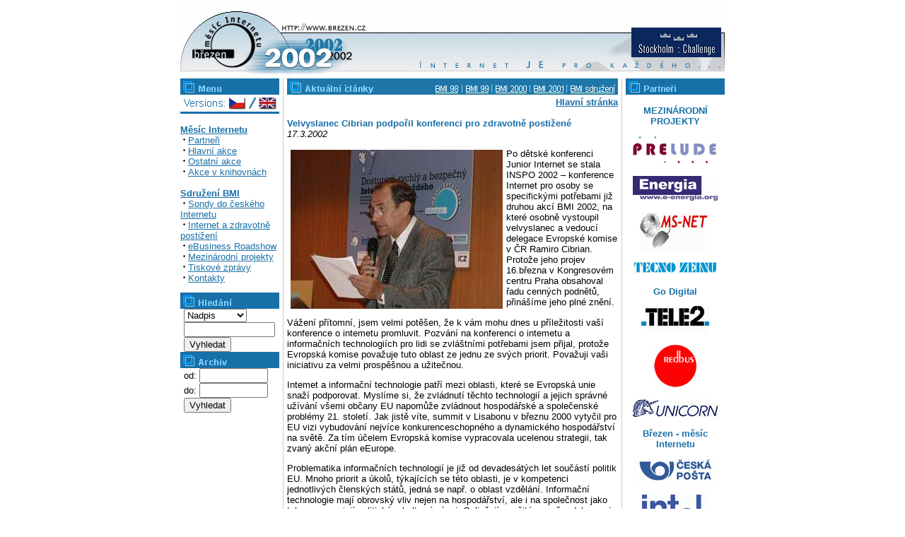

--- FILE ---
content_type: text/html; charset=windows-1250
request_url: http://archiv.brezen.cz/2002/clanky/2002/03/4751_0_0_0.html
body_size: 17677
content:
<!DOCTYPE HTML PUBLIC "-//W3C//DTD HTML 4.0 Final//EN">
<HTML>

<!-- Mirrored from www.brezen.cz/2002/clanky/2002/03/4751_0_0_0.html by HTTrack Website Copier/3.x [XR&CO'2005], Thu, 26 Jan 2006 11:00:51 GMT -->
<HEAD>
<TITLE>Brezen mesic internetu 2002</TITLE>
<LINK REL=StyleSheet TYPE="text/css" HREF="css/brezen2.css">
<meta http-equiv="Content-Type" content="text/html; charset=windows-1250">
</HEAD>
<BODY bgcolor="White" link="#1870A8" vlink="#1870A8" alink="#1870A8" leftmargin=0 marginheight=0 marginwidth=0 topmargin=0>
<script language='JavaScript' type='text/javascript'>
function open_lib(){
  var newwin = window.open('../../../../knihovny/index.html','knihovny','width=450,height=500,scrollbars=yes');
}
function hledej1(wid,tid,podl,dat,statik){
  var zb = 'hledani';
  var url = 'result.php3?wid=' + wid + '&hledej=' + tid + '&hledej_podle=' + podl + '&datum=' + dat + '&static=' + statik;
  if (statik == '1') { newurl = '../../../dyn/' + url; }
  else { newurl = url; }
  var newwin = window.open(newurl,zb,'width=500,height=500,resizable=yes,location=no,toolbar=no,menubar=yes,scrollbars=yes,directories=no');
  if (newwin != null && newwin.opener == null)
    newwin.opener = self;
  newwin.focus();
}
function preber(obj){
  var name = 'hledani';
  var index = obj.hledej_podle.selectedIndex;
  var u = 'result.php3?static=' + obj.statik.value + '&wid=' + obj.wid.value + '&hledej=' + obj.hledej.value + '&hledej_podle=' + obj.hledej_podle.options[index].value + '&datum=' + obj.datum.value;
  if (obj.statik.value == '1') { ur = '../../../dyn/' + u; }
  else { ur = u; }
  var newwin = window.open(ur,name,'width=500,height=500,location=no,resizable=yes,toolbar=no,menubar=yes,scrollbars=no,directories=no')
  if (newwin != null && newwin.opener == null)
    newwin.opener = self;
  newwin.focus();
}
function archiv(obj){
  var zb = 'hledani';
  var url = 'result.php3?wid=' + obj.wid.value + '&hledej=' + obj.od1.value + '|' + obj.do1.value + '&hledej_podle=datum&datum=' + obj.datum.value + '&static=' + obj.statik.value;
  if (obj.statik.value == '1') { newurl = '../../../dyn/' + url; }
  else { newurl = url; }
  var newwin = window.open(newurl,zb,'width=500,height=500,location=no,toolbar=no,menubar=yes,scrollbars=no,directories=no');
  if (newwin != null && newwin.opener == null)
    newwin.opener = self;
}
</script>
<center><table width="770" border="0" cellspacing="0" cellpadding="0" align="CENTER" valign="TOP">
<tr><td colspan="9"><img src="images/brezen2/fp_top2002.gif" usemap="#fp_top" width=770 height=106 border=0 alt=""></td></tr>
<tr valign="TOP"><td><img src="images/brezen2/x.gif" width=140 height=1 hspace=0 vspace=0 border=0 align="left" alt=""></td><td><img src="images/brezen2/x.gif" width=5 height=1 hspace=0 vspace=0 border=0 align="left" alt=""></td><td><img src="images/brezen2/x.gif" width=1 height=1 hspace=0 vspace=0 border=0 align="left" alt=""></td><td><img src="images/brezen2/x.gif" width=5 height=1 hspace=0 vspace=0 border=0 align="left" alt=""></td><td><img src="images/brezen2/x.gif" width=468 height=1 hspace=0 vspace=0 border=0 align="left" alt=""></td><td><img src="images/brezen2/x.gif" width=5 height=1 hspace=0 vspace=0 border=0 align="left" alt=""></td><td><img src="images/brezen2/x.gif" width=1 height=1 hspace=0 vspace=0 border=0 align="left" alt=""></td><td><img src="images/brezen2/x.gif" width=5 height=1 hspace=0 vspace=0 border=0 align="left" alt=""></td><td><img src="images/brezen2/x.gif" width=140 height=1 hspace=0 vspace=0 border=0 align="left" alt=""></td></tr><tr>
<td valign="TOP" class=td1><!-- zacatek leveho sloupce -->

<table width="140" border="0" cellspacing="0" cellpadding="0" valign="TOP">
<tr><td><img src="images/brezen2/fp_tit_menu.gif" width=140 height=23 hspace=0 vspace=0 border=0 align="left" alt=""></td></tr>
<tr><td><img src="images/brezen2en/fp_tit_jazyky.gif" width=140 height=27 hspace=0 vspace=0 border=0 align="left" alt="" usemap="#vlajecky"></td></tr>
<tr><td><img src="images/brezen2en/x.gif" width=1 height=1 hspace=0 vspace=0 border=0 align="left" alt=""><br></td></tr>
<tr><td class=td1><a href="../../../rubriky/67_0_0.html" class=a1><b>Měsíc Internetu</b></a></td></tr>
<tr><td class=td1><a href="../../../rubriky/68_0_0.html" class=a1><img src=images/brezen2/fp_tecka.gif border=0>Partneři</a></td></tr>
<tr><td class=td1><a href="../../../rubriky/69_0_0.html" class=a1><img src=images/brezen2/fp_tecka.gif border=0>Hlavní akce</a></td></tr>
<tr><td class=td1><a href="../../../rubriky/70_0_0.html" class=a1><img src=images/brezen2/fp_tecka.gif border=0>Ostatní akce</a></td></tr>
<tr><td class=td1><a href="javascript:open_lib()" class=a1><img src=images/brezen2/fp_tecka.gif border=0>Akce v knihovnách</a></td></tr>
<tr><td class=td1> <br></td></tr>
<tr><td class=td1><a href="../../../rubriky/71_0_0.html" class=a1><b>Sdružení BMI</b></a></td></tr>
<tr><td class=td1><a href="../../../rubriky/72_0_0.html" class=a1><img src=images/brezen2/fp_tecka.gif border=0>Sondy do českého Internetu</a></td></tr>
<tr><td class=td1><a href="../../../rubriky/73_0_0.html" class=a1><img src=images/brezen2/fp_tecka.gif border=0>Internet a zdravotně postižení</a></td></tr>
<tr><td class=td1><a href="../../../rubriky/74_0_0.html" class=a1><img src=images/brezen2/fp_tecka.gif border=0>eBusiness Roadshow</a></td></tr>
<tr><td class=td1><a href="../../../rubriky/75_0_0.html" class=a1><img src=images/brezen2/fp_tecka.gif border=0>Mezinárodní projekty</a></td></tr>
<tr><td class=td1><a href="../../../rubriky/76_0_0.html" class=a1><img src=images/brezen2/fp_tecka.gif border=0>Tiskové zprávy</a></td></tr>
<tr><td class=td1><a href="../../../rubriky/77_0_0.html" class=a1><img src=images/brezen2/fp_tecka.gif border=0>Kontakty</a></td></tr>

</td></tr></table>
<map name="vlajecky">
<area alt="" coords="68,3,93,21" target="_top" href="../../../../index.html">
<area alt="" coords="110,2,136,20" target="_top" href="../../../../en.html">
</map>

<p><table width="140" border="0" cellspacing="0" cellpadding="0" valign="TOP">
<tr><td colspan="2"><img src="images/brezen2/fp_tit_hledani.gif" width=140 height=23 hspace=0 vspace=0 border=0 align="left" alt=""></td></tr>
<tr><td><img src="images/brezen2/x.gif" width=5 height=1 hspace=0 vspace=0 border=0 align="left" alt=""></td><td class=td2><font face="Arial CE, Helvetica CE, Arial, Helvetica" size="-1">
<FORM name="form">
<INPUT TYPE=HIDDEN NAME=wid VALUE='17'>
<INPUT TYPE=HIDDEN NAME=statik VALUE='1'>
<INPUT TYPE=HIDDEN NAME=datum VALUE='1016319600'>
<SELECT NAME=hledej_podle class=fulltext>
<OPTION VALUE=nadpis>Nadpis
<OPTION VALUE=autor>Autor
<OPTION VALUE=clanek>Text článku
</SELECT>
<br>
<INPUT TYPE=TEXT NAME=hledej VALUE="" SIZE=14 class=fulltext MAXLENGTH=30><br>
<INPUT TYPE="button" value="Vyhledat" onClick="preber(document.form)"></FORM>

</font></td></tr></table>

<table width="140" border="0" cellspacing="0" cellpadding="0" valign="TOP">
<tr><td colspan="2"><img src="images/brezen2/fp_tit_archiv.gif" width=140 height=23 hspace=0 vspace=0 border=0 align="left" alt=""></td></tr>
<tr><td><img src="images/brezen2/x.gif" width=5 height=1 hspace=0 vspace=0 border=0 align="left" alt=""></td><td class=td2><font face="Arial CE, Helvetica CE, Arial, Helvetica" size="-1">
<form method=post name=archcl>
<INPUT TYPE=HIDDEN NAME=wid VALUE='17'>
<INPUT TYPE=HIDDEN NAME=datum VALUE='1016319600'>
<INPUT TYPE=HIDDEN NAME=statik VALUE='1'>
od:&nbsp;<input type=text name=od1 maxlength=10 size=10><br>
do:&nbsp;<input type=text name=do1 maxlength=10 size=10><br>
<input type=button value="Vyhledat" onClick="archiv(document.archcl)">
</form>

</font></td></tr></table>

<!-- konec leveho sloupce -->
</td><td><img src="images/brezen2/x.gif" width=5 height=1 hspace=0 vspace=0 border=0 align="left" alt=""></td><td bgcolor="#CCCCCC"><img src="images/brezen2/x.gif" width=1 height=1 hspace=0 vspace=0 border=0 align="left" alt=""></td><td><img src="images/brezen2/x.gif" width=5 height=1 hspace=0 vspace=0 border=0 align="left" alt=""></td><td valign="TOP" class=td1><img src="images/brezen2/fp_tit_top.gif" usemap="#fp_tit_top" width=468 height=23 hspace=0 vspace=0 border=0 alt=""><br>
<!-- Zacatek stredniho sloupce -->
<div align="Right"><font color=#1870A8><b><a href="../../../index.html">Hlavní stránka</a></b></font></div>
<br>
<!-- PTEXT1 -->
<font color="#1870A8"><b>Velvyslanec Cibrian podpořil konferenci pro zdravotně postižené</b></font><br>
<i>17.3.2002</i><p>
<table border=0 cellpadding=0 cellspacing=0 align=left>
<tr><td><img src="../../../obrazky/2002/03/4751_1_nahled.jpg" width="300" height="225" align=left vspace=2 hspace=5 border=0 alt="">
</td></tr></table>
<P>Po dětské konferenci Junior Internet se stala INSPO 2002 – konference Internet pro osoby se specifickými potřebami již druhou akcí BMI 2002, na které osobně vystoupil velvyslanec a vedoucí delegace Evropské komise v ČR Ramiro Cibrian. Protože jeho projev 16.března v Kongresovém centru Praha obsahoval řadu cenných podnětů, přinášíme jeho plné znění.</P>
<P>Vážení přítomní,&nbsp;jsem velmi potěšen, že k vám mohu dnes u příležitosti vaší konference o intemetu promluvit. Pozvání na konferenci o intemetu a informačních technologiích pro lidi se zvláštními potřebami jsem přijal, protože Evropská komise považuje tuto oblast ze jednu ze svých priorit. Považuji vaši iniciativu za velmi prospěšnou a užitečnou. </P>
<P>Intemet a informační technologie patří mezi oblasti, které se Evropská unie snaží podporovat. Myslíme si, že zvládnutí těchto technologií a jejich správné užívání všemi občany EU napomůže zvládnout hospodářské a společenské problémy 21. století. Jak jistě víte, summit v Lisabonu v březnu 2000 vytyčil pro EU vizi vybudování nejvíce konkurenceschopného a dynamického hospodářství na světě. Za tím účelem Evropská komise vypracovala ucelenou strategii, tak zvaný akční plán eEurope. </P>
<P>Problematika informačních technologií je již od devadesátých let součástí politik EU. Mnoho priorit a úkolů, týkajících se této oblasti, je v kompetenci jednotlivých členských států, jedná se např. o oblast vzdělání. Informační technologie mají obrovský vliv nejen na hospodářství, ale i na společnost jako takovou a na její politický a kulturní vývoj. Ovlivňují v určitém směru dokonce i osobní život jednotlivých lidí. </P>
<P>Informační technologie zároveň přinášejí mnoho nových příležitostí. Jednou z nejvýznamnějších takových příležitostí je využívání informačních technologií k boji proti nejrůznějším znevýhodněním a bariérám ve společnosti vůči lidem se zvláštními potřebami. Informační technologie mohou vycházet v ústrety potřebám nejrůznějších skupin občanů. </P>
<P>Akční plán eEurope zdůrazňuje zajištění přístupu všech občanů k veřejným on-line zdrojům informací. Akční plán zároveň doporučuje využívat intemet a informační technologie k boji za začlenění různých sociálně marginalizovaných skupin obyvatel. Zde se jedná například o zlepšení veřejných služeb znevýhodněným a postiženým lidem. Sociální služby, které jsou často poskytovány s podporou státu, jsou úzce spojeny s dostupností informací a kompatibilitou různých informačních systémů. </P>
<P>Jedna ze studií (tzv. ESDI "Benchmarking Report), vypracovaných na žádost Evropské komise, doporučuje zlepšit úroveň veřejných služeb poskytovaných po intemetu především zvýšením jejich srozumitelnosti pro občany . Analýza také doporučuje uvažovat o nových službách a přesně cílených informacích pro jednotlivé skupiny občanů. Podle výzkumu je v EU mezi uživateli intemetu 24% lidí, kteří si přejí, aby na síti byly informace pro postižené lidi. Významné množství lidí si přeje, aby intemet přinášel informace o sociálních službách. </P>
<P>Ve Španělsku byl vytvořen portál pro lidi s postižení DISCAPNET, který každodenně přináší důležité čerstvé informace pro postižené lidi, včetně interaktivní výměny nabídek na zaměstnání a příležitostí ke vzdělání.</P>
<P>V Dánsku bylo vytvořeno Dánské centrum pro technickou pomoc a rehabilitaci a vzdělání. Centrum zároveň slouží jako národní zdroj informací zaměřený na prosazování rovných příležitostí pro postižené v oblasti rehabilitace, asistenčních technologií, speciálního vzdělávání, přístupu k fyzickému prostředí a k informacím. </P>
<P>Evropská komise si je vědoma role nových technologií pro potírání různých znevýhodnění a pro prosazování rovných příležitostí pro různě znevýhodněné lidi. Jsem přesvědčen, že vaše konference přispěje k řešení tohoto důležitého úkolu v České republice. Přeji vaší dnešní konferenci a všem vašim aktivitám úspěch. </P><p><hr size="1" width="100%" color="silver" noshade>

<!-- TEXT1 -->
<p>
<!-- konec stredniho sloupce -->
</td><td><img src="images/brezen2/x.gif" width=5 height=1 hspace=0 vspace=0 border=0 align="left" alt=""></td><td bgcolor="#CCCCCC"><img src="images/brezen2/x.gif" width=1 height=1 hspace=0 vspace=0 border=0 align="left" alt=""></td><td><img src="images/brezen2/x.gif" width=5 height=1 hspace=0 vspace=0 border=0 align="left" alt=""></td>
<td valign="TOP" class=td1><!-- zacatek praveho sloupce -->
<table width="140" border="0" cellspacing="0" cellpadding="0" valign="TOP">
<tr><td><img src="images/brezen2/fp_tit_sponzori.gif" width=140 height=23 hspace=0 vspace=0 border=0 align="left" alt=""></td></tr>
<tr><td align=center class=td1><font color="#1870A8">
&nbsp;<br><b>MEZINÁRODNÍ PROJEKTY</b>
<p>
<a href="../08/7849.html"><img src="images/brezen2en/loga/logo_prelude.gif" border=0 hspace=0 vspace=0></a><p>
<a href="http://www.e-energia.org/" target="_blank"><img src="images/brezen2/partneri/energia.gif" border=0 hspace=0 vspace=0></a><p>
<a href="../../../../rubriky/2002/12/75_0_0_1039388400.html"><img src="images/brezen2/loga/logo_msnet.gif" border=0 hspace=0 vspace=0></a><p>
<a href="../../../../rubriky/2002/12/75_0_0_1039388400.html"><img src="images/brezen2/loga/logo_zeinu.gif" border=0 hspace=0 vspace=0></a><p>
<b>Go Digital</b><p>
<a href="http://www.tele2.cz/" target="_blank"><img src="images/brezen2/projekty/tele2_logo2.gif" border=0 hspace=0 vspace=0"></a><p>
<a href="http://www.interhouse.redbus.com/" target="_blank"><img src="images/brezen2/projekty/redbus_logo.gif" border=0 hspace=0 vspace=0"></a><p>
<a href="http://www.unicorn.cz/" target="_blank"><img src="images/brezen2/projekty/unicorn_logo.gif" border=0 hspace=0 vspace=0></a><p>
<b>Březen - měsíc Internetu</b>
<p>
<a href="http://www.cpost.cz/" target="_blank"><img src="images/brezen2/partneri/ceska_posta.gif" border=0 hspace=0 vspace=0"></a><p>
<a href="http://www.intel.cz/" target="_blank"><img src="images/brezen2/partneri/intel_corporate.gif" border=0 hspace=0 vspace=0"></a><p>
<a href="http://www.langmaster.cz/" target="_blank"><img src="images/brezen2/partneri/langmaster.gif" border=0 hspace=0 vspace=0></a><p>
<a href="http://www.burinka.cz/" target="_blank"><img src="images/brezen2/partneri/cs_stavebni_sp.gif" border=0 hspace=0 vspace=0></a><p>
<a href="http://www.e-energia.org/" target="_blank"><img src="images/brezen2/partneri/energia.gif" border=0 hspace=0 vspace=0></a><p>
Mediální partneři<p>
<a href="http://www.atlas.cz/" target="_blank"><img src="images/brezen2/partneri/atlas.gif" border=0 hspace=0 vspace=0></a><p>
<a href="http://www.ceskenoviny.cz/" target="_blank"><img src="images/brezen2/partneri/ctk.gif" border=0 hspace=0 vspace=0></a><p>
<a href="http://www.cro.cz/" target="_blank"><img src="images/brezen2/partneri/cro.gif" border=0 hspace=0 vspace=0></a><p>
<a href="http://www.idg.cz/" target="_blank"><img src="images/brezen2/partneri/idg.gif" border=0 hspace=0 vspace=0></a><p>
<a href="http://www.mf.cz/" target="_blank"><img src="images/brezen2/partneri/mf.gif" border=0 hspace=0 vspace=0></a><p>
<a href="http://www.flashnews.cz/" target="_blank"><img src="images/brezen2/partneri/pravo_flashnews.gif" border=0 hspace=0 vspace=0></a><p>
Odborný partner<p>
<a href="http://www.icz.cz/" target="_blank"><img src="images/brezen2/partneri/icz.gif" border=0 hspace=0 vspace=0></a><p>
<b>Internet na veřejných místech</b><p><center><a href="http://www.cisco.cz/" target="_blank"><img src="images/brezen2/loga/logocisco.gif" border=0></a></center><p>
<a href="http://www.uvis.cz/" target="_blank"><img src="images/brezen2/loga/uvis.gif" border=0></a><p>
<b>Veřejný Internet</b><p><a href="http://www.uvis.cz/" target="_blank"><img src="images/brezen2/loga/uvis.gif" border=0></a><p>
<b>eBusiness Roadshow</b><p><a href="http://www.tele2.cz/" target="_blank"><img src="images/brezen2/loga/fp_loga_tele2.gif" border=0 alt="tele2" width=96 height=39></a><p>
<b>Internet a zdravotně postižení</b><p><img src="images/brezen2/loga/fp_loga_h_jistota.gif" width=100 height=19 border=0 alt="KB jistota"><p>

<p><b>SPONZOR WEBU</b><p>
<a href="http://www.internet.cz/"><img src="images/brezen2/loga/fp_loga_m_is.jpg" border=0 hspace=0 vspace=0></a><p>
</td></tr></table>

<!-- konec praveho sloupce -->
</td></tr></table></center>
<map name="fp_tit_top">
<area shape="rect" coords="208,10,247,20" href="../../../../98/index.html">
<area shape="rect" coords="249,10,289,20" href="../../../../99/index.html">
<area shape="rect" coords="291,10,342,20" href="../../../../2000/index.html">
<area shape="rect" coords="344,10,395,20" href="../../../../2001/index.html">
<area shape="rect" coords="397,10,463,20" href="../01/59_71_0_0.html">
</map>

<map name="fp_top">
<area shape="rect" coords="637,40,765,82" href="../01/4137_79_0_0.html">
</map>
<IMG SRC="http://survey.monitor.cz/fcgi-bin/counter?UID=352" WIDTH="1" HEIGHT="1" ALT="" BORDER="0">

</BODY>

<!-- Mirrored from www.brezen.cz/2002/clanky/2002/03/4751_0_0_0.html by HTTrack Website Copier/3.x [XR&CO'2005], Thu, 26 Jan 2006 11:00:51 GMT -->
</HTML>


--- FILE ---
content_type: text/css
request_url: http://archiv.brezen.cz/2002/clanky/2002/03/css/brezen2.css
body_size: 336
content:
.td1 {
  font-family: Arial CE, Helvetica CE, Arial, Helvetica;
  font-size: 10pt;
}
.td2 {
  padding: 6,0;
}
.top1 {
  font-family: Arial CE, Helvetica CE, Arial, Helvetica;
  font-size: 9pt;
  font-weight: bold;
  color: #83d5ff;
}
.top2 a{
  font-family: Arial CE, Helvetica CE, Arial, Helvetica;
  font-size: 9pt;
  color: white;
}
